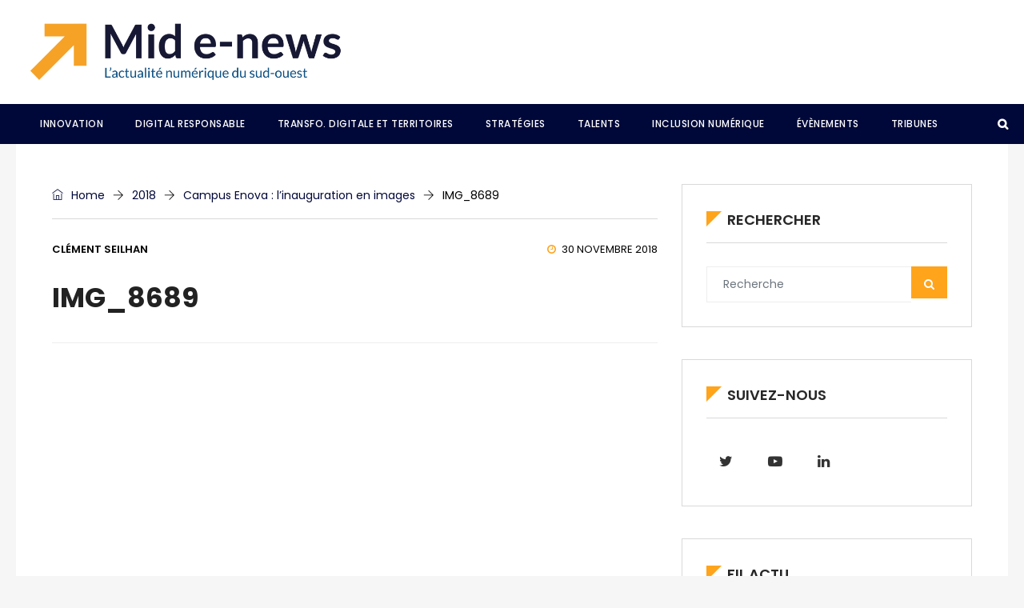

--- FILE ---
content_type: text/html; charset=UTF-8
request_url: https://midenews.com/campus-enova-linauguration-images/img_8689/
body_size: 15035
content:
<!DOCTYPE html><html lang="fr-FR" prefix="og: http://ogp.me/ns# fb: http://ogp.me/ns/fb#" class="no-js no-svg"><head><meta charset="UTF-8"><meta name="viewport" content="width=device-width, initial-scale=1"><link rel="profile" href="http://gmpg.org/xfn/11">                        <script>
                            /* You can add more configuration options to webfontloader by previously defining the WebFontConfig with your options */
                            if ( typeof WebFontConfig === "undefined" ) {
                                WebFontConfig = new Object();
                            }
                            WebFontConfig['google'] = {families: ['Poppins:400,700,600,500&amp;subset=latin']};

                            (function() {
                                var wf = document.createElement( 'script' );
                                wf.src = 'https://ajax.googleapis.com/ajax/libs/webfont/1.5.3/webfont.js';
                                wf.type = 'text/javascript';
                                wf.async = 'true';
                                var s = document.getElementsByTagName( 'script' )[0];
                                s.parentNode.insertBefore( wf, s );
                            })();
                        </script>
                        <meta name='robots' content='index, follow, max-image-preview:large, max-snippet:-1, max-video-preview:-1' />
	<style>img:is([sizes="auto" i], [sizes^="auto," i]) { contain-intrinsic-size: 3000px 1500px }</style>
	
	<!-- This site is optimized with the Yoast SEO plugin v24.2 - https://yoast.com/wordpress/plugins/seo/ -->
	<title>IMG_8689 &#8226; Mid E-News</title>
	<link rel="canonical" href="https://midenews.com/campus-enova-linauguration-images/img_8689/" />
	<meta property="og:locale" content="fr_FR" />
	<meta property="og:type" content="article" />
	<meta property="og:title" content="IMG_8689 &#8226; Mid E-News" />
	<meta property="og:description" content="Tweet" />
	<meta property="og:url" content="https://midenews.com/campus-enova-linauguration-images/img_8689/" />
	<meta property="og:site_name" content="Mid E-News" />
	<meta property="og:image" content="https://midenews.com/campus-enova-linauguration-images/img_8689" />
	<meta property="og:image:width" content="1920" />
	<meta property="og:image:height" content="1280" />
	<meta property="og:image:type" content="image/jpeg" />
	<meta name="twitter:card" content="summary_large_image" />
	<script type="application/ld+json" class="yoast-schema-graph">{"@context":"https://schema.org","@graph":[{"@type":"WebPage","@id":"https://midenews.com/campus-enova-linauguration-images/img_8689/","url":"https://midenews.com/campus-enova-linauguration-images/img_8689/","name":"IMG_8689 &#8226; Mid E-News","isPartOf":{"@id":"https://midenews.com/#website"},"primaryImageOfPage":{"@id":"https://midenews.com/campus-enova-linauguration-images/img_8689/#primaryimage"},"image":{"@id":"https://midenews.com/campus-enova-linauguration-images/img_8689/#primaryimage"},"thumbnailUrl":"https://midenews.com/wp-content/uploads/2018/11/IMG_8689.jpg","datePublished":"2018-11-30T18:02:58+00:00","dateModified":"2018-11-30T18:02:58+00:00","breadcrumb":{"@id":"https://midenews.com/campus-enova-linauguration-images/img_8689/#breadcrumb"},"inLanguage":"fr-FR","potentialAction":[{"@type":"ReadAction","target":["https://midenews.com/campus-enova-linauguration-images/img_8689/"]}]},{"@type":"ImageObject","inLanguage":"fr-FR","@id":"https://midenews.com/campus-enova-linauguration-images/img_8689/#primaryimage","url":"https://midenews.com/wp-content/uploads/2018/11/IMG_8689.jpg","contentUrl":"https://midenews.com/wp-content/uploads/2018/11/IMG_8689.jpg","width":1920,"height":1280},{"@type":"BreadcrumbList","@id":"https://midenews.com/campus-enova-linauguration-images/img_8689/#breadcrumb","itemListElement":[{"@type":"ListItem","position":1,"name":"Accueil","item":"https://midenews.com/"},{"@type":"ListItem","position":2,"name":"Campus Enova : l’inauguration en images","item":"https://midenews.com/campus-enova-linauguration-images/"},{"@type":"ListItem","position":3,"name":"IMG_8689"}]},{"@type":"WebSite","@id":"https://midenews.com/#website","url":"https://midenews.com/","name":"Mid E-News","description":"L&#039;actualité numérique du Grand Sud Ouest","publisher":{"@id":"https://midenews.com/#organization"},"potentialAction":[{"@type":"SearchAction","target":{"@type":"EntryPoint","urlTemplate":"https://midenews.com/?s={search_term_string}"},"query-input":{"@type":"PropertyValueSpecification","valueRequired":true,"valueName":"search_term_string"}}],"inLanguage":"fr-FR"},{"@type":"Organization","@id":"https://midenews.com/#organization","name":"La Mêlée","url":"https://midenews.com/","logo":{"@type":"ImageObject","inLanguage":"fr-FR","@id":"https://midenews.com/#/schema/logo/image/","url":"https://www.midenews.com/wp-content/uploads/2020/06/Plan-de-travail-1-1.png","contentUrl":"https://www.midenews.com/wp-content/uploads/2020/06/Plan-de-travail-1-1.png","width":640,"height":162,"caption":"La Mêlée"},"image":{"@id":"https://midenews.com/#/schema/logo/image/"}}]}</script>
	<!-- / Yoast SEO plugin. -->


<link rel='dns-prefetch' href='//www.googletagmanager.com' />
<link rel="alternate" type="application/rss+xml" title="Mid E-News &raquo; Flux" href="https://midenews.com/feed/" />
<link rel="alternate" type="application/rss+xml" title="Mid E-News &raquo; Flux des commentaires" href="https://midenews.com/comments/feed/" />
<link rel="alternate" type="application/rss+xml" title="Mid E-News &raquo; IMG_8689 Flux des commentaires" href="https://midenews.com/campus-enova-linauguration-images/img_8689/feed/" />
<meta property="og:title" content="IMG_8689"/>
<meta property="og:type" content="article"/>
<meta property="og:url" content="https://midenews.com/campus-enova-linauguration-images/img_8689/"/>
<meta property="og:site_name" content="Mid E-News"/>
<meta property="og:description" content="Tweet"/><script type="text/javascript">
/* <![CDATA[ */
window._wpemojiSettings = {"baseUrl":"https:\/\/s.w.org\/images\/core\/emoji\/15.0.3\/72x72\/","ext":".png","svgUrl":"https:\/\/s.w.org\/images\/core\/emoji\/15.0.3\/svg\/","svgExt":".svg","source":{"concatemoji":"https:\/\/midenews.com\/wp-includes\/js\/wp-emoji-release.min.js?ver=6.7.4"}};
/*! This file is auto-generated */
!function(i,n){var o,s,e;function c(e){try{var t={supportTests:e,timestamp:(new Date).valueOf()};sessionStorage.setItem(o,JSON.stringify(t))}catch(e){}}function p(e,t,n){e.clearRect(0,0,e.canvas.width,e.canvas.height),e.fillText(t,0,0);var t=new Uint32Array(e.getImageData(0,0,e.canvas.width,e.canvas.height).data),r=(e.clearRect(0,0,e.canvas.width,e.canvas.height),e.fillText(n,0,0),new Uint32Array(e.getImageData(0,0,e.canvas.width,e.canvas.height).data));return t.every(function(e,t){return e===r[t]})}function u(e,t,n){switch(t){case"flag":return n(e,"\ud83c\udff3\ufe0f\u200d\u26a7\ufe0f","\ud83c\udff3\ufe0f\u200b\u26a7\ufe0f")?!1:!n(e,"\ud83c\uddfa\ud83c\uddf3","\ud83c\uddfa\u200b\ud83c\uddf3")&&!n(e,"\ud83c\udff4\udb40\udc67\udb40\udc62\udb40\udc65\udb40\udc6e\udb40\udc67\udb40\udc7f","\ud83c\udff4\u200b\udb40\udc67\u200b\udb40\udc62\u200b\udb40\udc65\u200b\udb40\udc6e\u200b\udb40\udc67\u200b\udb40\udc7f");case"emoji":return!n(e,"\ud83d\udc26\u200d\u2b1b","\ud83d\udc26\u200b\u2b1b")}return!1}function f(e,t,n){var r="undefined"!=typeof WorkerGlobalScope&&self instanceof WorkerGlobalScope?new OffscreenCanvas(300,150):i.createElement("canvas"),a=r.getContext("2d",{willReadFrequently:!0}),o=(a.textBaseline="top",a.font="600 32px Arial",{});return e.forEach(function(e){o[e]=t(a,e,n)}),o}function t(e){var t=i.createElement("script");t.src=e,t.defer=!0,i.head.appendChild(t)}"undefined"!=typeof Promise&&(o="wpEmojiSettingsSupports",s=["flag","emoji"],n.supports={everything:!0,everythingExceptFlag:!0},e=new Promise(function(e){i.addEventListener("DOMContentLoaded",e,{once:!0})}),new Promise(function(t){var n=function(){try{var e=JSON.parse(sessionStorage.getItem(o));if("object"==typeof e&&"number"==typeof e.timestamp&&(new Date).valueOf()<e.timestamp+604800&&"object"==typeof e.supportTests)return e.supportTests}catch(e){}return null}();if(!n){if("undefined"!=typeof Worker&&"undefined"!=typeof OffscreenCanvas&&"undefined"!=typeof URL&&URL.createObjectURL&&"undefined"!=typeof Blob)try{var e="postMessage("+f.toString()+"("+[JSON.stringify(s),u.toString(),p.toString()].join(",")+"));",r=new Blob([e],{type:"text/javascript"}),a=new Worker(URL.createObjectURL(r),{name:"wpTestEmojiSupports"});return void(a.onmessage=function(e){c(n=e.data),a.terminate(),t(n)})}catch(e){}c(n=f(s,u,p))}t(n)}).then(function(e){for(var t in e)n.supports[t]=e[t],n.supports.everything=n.supports.everything&&n.supports[t],"flag"!==t&&(n.supports.everythingExceptFlag=n.supports.everythingExceptFlag&&n.supports[t]);n.supports.everythingExceptFlag=n.supports.everythingExceptFlag&&!n.supports.flag,n.DOMReady=!1,n.readyCallback=function(){n.DOMReady=!0}}).then(function(){return e}).then(function(){var e;n.supports.everything||(n.readyCallback(),(e=n.source||{}).concatemoji?t(e.concatemoji):e.wpemoji&&e.twemoji&&(t(e.twemoji),t(e.wpemoji)))}))}((window,document),window._wpemojiSettings);
/* ]]> */
</script>
<!-- midenews.com is managing ads with Advanced Ads – https://wpadvancedads.com/ --><script data-wpfc-render="false" id="miden-ready">
			window.advanced_ads_ready=function(e,a){a=a||"complete";var d=function(e){return"interactive"===a?"loading"!==e:"complete"===e};d(document.readyState)?e():document.addEventListener("readystatechange",(function(a){d(a.target.readyState)&&e()}),{once:"interactive"===a})},window.advanced_ads_ready_queue=window.advanced_ads_ready_queue||[];		</script>
		<style id='wp-emoji-styles-inline-css' type='text/css'>

	img.wp-smiley, img.emoji {
		display: inline !important;
		border: none !important;
		box-shadow: none !important;
		height: 1em !important;
		width: 1em !important;
		margin: 0 0.07em !important;
		vertical-align: -0.1em !important;
		background: none !important;
		padding: 0 !important;
	}
</style>
<link rel='stylesheet' id='wp-block-library-css' href='https://midenews.com/wp-includes/css/dist/block-library/style.min.css?ver=6.7.4' type='text/css' media='all' />
<style id='wp-block-library-theme-inline-css' type='text/css'>
.wp-block-audio :where(figcaption){color:#555;font-size:13px;text-align:center}.is-dark-theme .wp-block-audio :where(figcaption){color:#ffffffa6}.wp-block-audio{margin:0 0 1em}.wp-block-code{border:1px solid #ccc;border-radius:4px;font-family:Menlo,Consolas,monaco,monospace;padding:.8em 1em}.wp-block-embed :where(figcaption){color:#555;font-size:13px;text-align:center}.is-dark-theme .wp-block-embed :where(figcaption){color:#ffffffa6}.wp-block-embed{margin:0 0 1em}.blocks-gallery-caption{color:#555;font-size:13px;text-align:center}.is-dark-theme .blocks-gallery-caption{color:#ffffffa6}:root :where(.wp-block-image figcaption){color:#555;font-size:13px;text-align:center}.is-dark-theme :root :where(.wp-block-image figcaption){color:#ffffffa6}.wp-block-image{margin:0 0 1em}.wp-block-pullquote{border-bottom:4px solid;border-top:4px solid;color:currentColor;margin-bottom:1.75em}.wp-block-pullquote cite,.wp-block-pullquote footer,.wp-block-pullquote__citation{color:currentColor;font-size:.8125em;font-style:normal;text-transform:uppercase}.wp-block-quote{border-left:.25em solid;margin:0 0 1.75em;padding-left:1em}.wp-block-quote cite,.wp-block-quote footer{color:currentColor;font-size:.8125em;font-style:normal;position:relative}.wp-block-quote:where(.has-text-align-right){border-left:none;border-right:.25em solid;padding-left:0;padding-right:1em}.wp-block-quote:where(.has-text-align-center){border:none;padding-left:0}.wp-block-quote.is-large,.wp-block-quote.is-style-large,.wp-block-quote:where(.is-style-plain){border:none}.wp-block-search .wp-block-search__label{font-weight:700}.wp-block-search__button{border:1px solid #ccc;padding:.375em .625em}:where(.wp-block-group.has-background){padding:1.25em 2.375em}.wp-block-separator.has-css-opacity{opacity:.4}.wp-block-separator{border:none;border-bottom:2px solid;margin-left:auto;margin-right:auto}.wp-block-separator.has-alpha-channel-opacity{opacity:1}.wp-block-separator:not(.is-style-wide):not(.is-style-dots){width:100px}.wp-block-separator.has-background:not(.is-style-dots){border-bottom:none;height:1px}.wp-block-separator.has-background:not(.is-style-wide):not(.is-style-dots){height:2px}.wp-block-table{margin:0 0 1em}.wp-block-table td,.wp-block-table th{word-break:normal}.wp-block-table :where(figcaption){color:#555;font-size:13px;text-align:center}.is-dark-theme .wp-block-table :where(figcaption){color:#ffffffa6}.wp-block-video :where(figcaption){color:#555;font-size:13px;text-align:center}.is-dark-theme .wp-block-video :where(figcaption){color:#ffffffa6}.wp-block-video{margin:0 0 1em}:root :where(.wp-block-template-part.has-background){margin-bottom:0;margin-top:0;padding:1.25em 2.375em}
</style>
<style id='classic-theme-styles-inline-css' type='text/css'>
/*! This file is auto-generated */
.wp-block-button__link{color:#fff;background-color:#32373c;border-radius:9999px;box-shadow:none;text-decoration:none;padding:calc(.667em + 2px) calc(1.333em + 2px);font-size:1.125em}.wp-block-file__button{background:#32373c;color:#fff;text-decoration:none}
</style>
<style id='global-styles-inline-css' type='text/css'>
:root{--wp--preset--aspect-ratio--square: 1;--wp--preset--aspect-ratio--4-3: 4/3;--wp--preset--aspect-ratio--3-4: 3/4;--wp--preset--aspect-ratio--3-2: 3/2;--wp--preset--aspect-ratio--2-3: 2/3;--wp--preset--aspect-ratio--16-9: 16/9;--wp--preset--aspect-ratio--9-16: 9/16;--wp--preset--color--black: #000000;--wp--preset--color--cyan-bluish-gray: #abb8c3;--wp--preset--color--white: #FFF;--wp--preset--color--pale-pink: #f78da7;--wp--preset--color--vivid-red: #cf2e2e;--wp--preset--color--luminous-vivid-orange: #ff6900;--wp--preset--color--luminous-vivid-amber: #fcb900;--wp--preset--color--light-green-cyan: #7bdcb5;--wp--preset--color--vivid-green-cyan: #00d084;--wp--preset--color--pale-cyan-blue: #8ed1fc;--wp--preset--color--vivid-cyan-blue: #0693e3;--wp--preset--color--vivid-purple: #9b51e0;--wp--preset--color--dark-gray: #111;--wp--preset--color--light-gray: #767676;--wp--preset--gradient--vivid-cyan-blue-to-vivid-purple: linear-gradient(135deg,rgba(6,147,227,1) 0%,rgb(155,81,224) 100%);--wp--preset--gradient--light-green-cyan-to-vivid-green-cyan: linear-gradient(135deg,rgb(122,220,180) 0%,rgb(0,208,130) 100%);--wp--preset--gradient--luminous-vivid-amber-to-luminous-vivid-orange: linear-gradient(135deg,rgba(252,185,0,1) 0%,rgba(255,105,0,1) 100%);--wp--preset--gradient--luminous-vivid-orange-to-vivid-red: linear-gradient(135deg,rgba(255,105,0,1) 0%,rgb(207,46,46) 100%);--wp--preset--gradient--very-light-gray-to-cyan-bluish-gray: linear-gradient(135deg,rgb(238,238,238) 0%,rgb(169,184,195) 100%);--wp--preset--gradient--cool-to-warm-spectrum: linear-gradient(135deg,rgb(74,234,220) 0%,rgb(151,120,209) 20%,rgb(207,42,186) 40%,rgb(238,44,130) 60%,rgb(251,105,98) 80%,rgb(254,248,76) 100%);--wp--preset--gradient--blush-light-purple: linear-gradient(135deg,rgb(255,206,236) 0%,rgb(152,150,240) 100%);--wp--preset--gradient--blush-bordeaux: linear-gradient(135deg,rgb(254,205,165) 0%,rgb(254,45,45) 50%,rgb(107,0,62) 100%);--wp--preset--gradient--luminous-dusk: linear-gradient(135deg,rgb(255,203,112) 0%,rgb(199,81,192) 50%,rgb(65,88,208) 100%);--wp--preset--gradient--pale-ocean: linear-gradient(135deg,rgb(255,245,203) 0%,rgb(182,227,212) 50%,rgb(51,167,181) 100%);--wp--preset--gradient--electric-grass: linear-gradient(135deg,rgb(202,248,128) 0%,rgb(113,206,126) 100%);--wp--preset--gradient--midnight: linear-gradient(135deg,rgb(2,3,129) 0%,rgb(40,116,252) 100%);--wp--preset--font-size--small: 13px;--wp--preset--font-size--medium: 20px;--wp--preset--font-size--large: 36px;--wp--preset--font-size--x-large: 42px;--wp--preset--spacing--20: 0.44rem;--wp--preset--spacing--30: 0.67rem;--wp--preset--spacing--40: 1rem;--wp--preset--spacing--50: 1.5rem;--wp--preset--spacing--60: 2.25rem;--wp--preset--spacing--70: 3.38rem;--wp--preset--spacing--80: 5.06rem;--wp--preset--shadow--natural: 6px 6px 9px rgba(0, 0, 0, 0.2);--wp--preset--shadow--deep: 12px 12px 50px rgba(0, 0, 0, 0.4);--wp--preset--shadow--sharp: 6px 6px 0px rgba(0, 0, 0, 0.2);--wp--preset--shadow--outlined: 6px 6px 0px -3px rgba(255, 255, 255, 1), 6px 6px rgba(0, 0, 0, 1);--wp--preset--shadow--crisp: 6px 6px 0px rgba(0, 0, 0, 1);}:where(.is-layout-flex){gap: 0.5em;}:where(.is-layout-grid){gap: 0.5em;}body .is-layout-flex{display: flex;}.is-layout-flex{flex-wrap: wrap;align-items: center;}.is-layout-flex > :is(*, div){margin: 0;}body .is-layout-grid{display: grid;}.is-layout-grid > :is(*, div){margin: 0;}:where(.wp-block-columns.is-layout-flex){gap: 2em;}:where(.wp-block-columns.is-layout-grid){gap: 2em;}:where(.wp-block-post-template.is-layout-flex){gap: 1.25em;}:where(.wp-block-post-template.is-layout-grid){gap: 1.25em;}.has-black-color{color: var(--wp--preset--color--black) !important;}.has-cyan-bluish-gray-color{color: var(--wp--preset--color--cyan-bluish-gray) !important;}.has-white-color{color: var(--wp--preset--color--white) !important;}.has-pale-pink-color{color: var(--wp--preset--color--pale-pink) !important;}.has-vivid-red-color{color: var(--wp--preset--color--vivid-red) !important;}.has-luminous-vivid-orange-color{color: var(--wp--preset--color--luminous-vivid-orange) !important;}.has-luminous-vivid-amber-color{color: var(--wp--preset--color--luminous-vivid-amber) !important;}.has-light-green-cyan-color{color: var(--wp--preset--color--light-green-cyan) !important;}.has-vivid-green-cyan-color{color: var(--wp--preset--color--vivid-green-cyan) !important;}.has-pale-cyan-blue-color{color: var(--wp--preset--color--pale-cyan-blue) !important;}.has-vivid-cyan-blue-color{color: var(--wp--preset--color--vivid-cyan-blue) !important;}.has-vivid-purple-color{color: var(--wp--preset--color--vivid-purple) !important;}.has-black-background-color{background-color: var(--wp--preset--color--black) !important;}.has-cyan-bluish-gray-background-color{background-color: var(--wp--preset--color--cyan-bluish-gray) !important;}.has-white-background-color{background-color: var(--wp--preset--color--white) !important;}.has-pale-pink-background-color{background-color: var(--wp--preset--color--pale-pink) !important;}.has-vivid-red-background-color{background-color: var(--wp--preset--color--vivid-red) !important;}.has-luminous-vivid-orange-background-color{background-color: var(--wp--preset--color--luminous-vivid-orange) !important;}.has-luminous-vivid-amber-background-color{background-color: var(--wp--preset--color--luminous-vivid-amber) !important;}.has-light-green-cyan-background-color{background-color: var(--wp--preset--color--light-green-cyan) !important;}.has-vivid-green-cyan-background-color{background-color: var(--wp--preset--color--vivid-green-cyan) !important;}.has-pale-cyan-blue-background-color{background-color: var(--wp--preset--color--pale-cyan-blue) !important;}.has-vivid-cyan-blue-background-color{background-color: var(--wp--preset--color--vivid-cyan-blue) !important;}.has-vivid-purple-background-color{background-color: var(--wp--preset--color--vivid-purple) !important;}.has-black-border-color{border-color: var(--wp--preset--color--black) !important;}.has-cyan-bluish-gray-border-color{border-color: var(--wp--preset--color--cyan-bluish-gray) !important;}.has-white-border-color{border-color: var(--wp--preset--color--white) !important;}.has-pale-pink-border-color{border-color: var(--wp--preset--color--pale-pink) !important;}.has-vivid-red-border-color{border-color: var(--wp--preset--color--vivid-red) !important;}.has-luminous-vivid-orange-border-color{border-color: var(--wp--preset--color--luminous-vivid-orange) !important;}.has-luminous-vivid-amber-border-color{border-color: var(--wp--preset--color--luminous-vivid-amber) !important;}.has-light-green-cyan-border-color{border-color: var(--wp--preset--color--light-green-cyan) !important;}.has-vivid-green-cyan-border-color{border-color: var(--wp--preset--color--vivid-green-cyan) !important;}.has-pale-cyan-blue-border-color{border-color: var(--wp--preset--color--pale-cyan-blue) !important;}.has-vivid-cyan-blue-border-color{border-color: var(--wp--preset--color--vivid-cyan-blue) !important;}.has-vivid-purple-border-color{border-color: var(--wp--preset--color--vivid-purple) !important;}.has-vivid-cyan-blue-to-vivid-purple-gradient-background{background: var(--wp--preset--gradient--vivid-cyan-blue-to-vivid-purple) !important;}.has-light-green-cyan-to-vivid-green-cyan-gradient-background{background: var(--wp--preset--gradient--light-green-cyan-to-vivid-green-cyan) !important;}.has-luminous-vivid-amber-to-luminous-vivid-orange-gradient-background{background: var(--wp--preset--gradient--luminous-vivid-amber-to-luminous-vivid-orange) !important;}.has-luminous-vivid-orange-to-vivid-red-gradient-background{background: var(--wp--preset--gradient--luminous-vivid-orange-to-vivid-red) !important;}.has-very-light-gray-to-cyan-bluish-gray-gradient-background{background: var(--wp--preset--gradient--very-light-gray-to-cyan-bluish-gray) !important;}.has-cool-to-warm-spectrum-gradient-background{background: var(--wp--preset--gradient--cool-to-warm-spectrum) !important;}.has-blush-light-purple-gradient-background{background: var(--wp--preset--gradient--blush-light-purple) !important;}.has-blush-bordeaux-gradient-background{background: var(--wp--preset--gradient--blush-bordeaux) !important;}.has-luminous-dusk-gradient-background{background: var(--wp--preset--gradient--luminous-dusk) !important;}.has-pale-ocean-gradient-background{background: var(--wp--preset--gradient--pale-ocean) !important;}.has-electric-grass-gradient-background{background: var(--wp--preset--gradient--electric-grass) !important;}.has-midnight-gradient-background{background: var(--wp--preset--gradient--midnight) !important;}.has-small-font-size{font-size: var(--wp--preset--font-size--small) !important;}.has-medium-font-size{font-size: var(--wp--preset--font-size--medium) !important;}.has-large-font-size{font-size: var(--wp--preset--font-size--large) !important;}.has-x-large-font-size{font-size: var(--wp--preset--font-size--x-large) !important;}
:where(.wp-block-post-template.is-layout-flex){gap: 1.25em;}:where(.wp-block-post-template.is-layout-grid){gap: 1.25em;}
:where(.wp-block-columns.is-layout-flex){gap: 2em;}:where(.wp-block-columns.is-layout-grid){gap: 2em;}
:root :where(.wp-block-pullquote){font-size: 1.5em;line-height: 1.6;}
</style>
<link rel='stylesheet' id='unslider-css-css' href='https://midenews.com/wp-content/uploads/862/7/public/assets/css/393.css?ver=1.4.1' type='text/css' media='all' />
<link rel='stylesheet' id='slider-css-css' href='https://midenews.com/wp-content/uploads/862/7/public/assets/css/404.css?ver=1.4.1' type='text/css' media='all' />
<link rel='stylesheet' id='independent-core-style-css' href='https://midenews.com/wp-content/plugins/independent-core/assets/css/independent-core-custom.css?ver=1.0' type='text/css' media='all' />
<link rel='stylesheet' id='rs-plugin-settings-css' href='https://midenews.com/wp-content/plugins/revslider/public/assets/css/rs6.css?ver=6.2.15' type='text/css' media='all' />
<style id='rs-plugin-settings-inline-css' type='text/css'>
#rs-demo-id {}
</style>
<link rel='stylesheet' id='SFSImainCss-css' href='https://midenews.com/wp-content/plugins/ultimate-social-media-icons/css/sfsi-style.css?ver=2.9.4' type='text/css' media='all' />
<link rel='stylesheet' id='js_composer_front-css' href='https://midenews.com/wp-content/plugins/js_composer/assets/css/js_composer.min.css?ver=6.9.0' type='text/css' media='all' />
<link rel='stylesheet' id='bootstrap-css' href='https://midenews.com/wp-content/themes/independent/assets/css/bootstrap.min.css?ver=4.1.1' type='text/css' media='all' />
<link rel='stylesheet' id='font-awesome-css' href='https://midenews.com/wp-content/themes/independent/assets/css/font-awesome.min.css?ver=4.7.0' type='text/css' media='all' />
<link rel='stylesheet' id='simple-line-icons-css' href='https://midenews.com/wp-content/themes/independent/assets/css/simple-line-icons.css?ver=1.0' type='text/css' media='all' />
<link rel='stylesheet' id='themify-icons-css' href='https://midenews.com/wp-content/themes/independent/assets/css/themify-icons.css?ver=1.0' type='text/css' media='all' />
<link rel='stylesheet' id='owl-carousel-css' href='https://midenews.com/wp-content/themes/independent/assets/css/owl-carousel.min.css?ver=2.2.1' type='text/css' media='all' />
<link rel='stylesheet' id='magnific-popup-css' href='https://midenews.com/wp-content/themes/independent/assets/css/magnific-popup.min.css?ver=1.0' type='text/css' media='all' />
<link rel='stylesheet' id='image-hover-css' href='https://midenews.com/wp-content/themes/independent/assets/css/image-hover.min.css?ver=1.0' type='text/css' media='all' />
<link rel='stylesheet' id='ytplayer-css' href='https://midenews.com/wp-content/themes/independent/assets/css/ytplayer.min.css?ver=1.0' type='text/css' media='all' />
<link rel='stylesheet' id='animate-css' href='https://midenews.com/wp-content/themes/independent/assets/css/animate.min.css?ver=3.5.1' type='text/css' media='all' />
<link rel='stylesheet' id='independent-style-css' href='https://midenews.com/wp-content/themes/independent/style.css?ver=1.0' type='text/css' media='all' />
<link rel='stylesheet' id='independent-shortcode-css' href='https://midenews.com/wp-content/themes/independent/assets/css/shortcode.css?ver=1.0' type='text/css' media='all' />
<link rel='stylesheet' id='independent-news-styles-css' href='https://midenews.com/wp-content/themes/independent/assets/css/news-styles.css?ver=1.0' type='text/css' media='all' />
<link rel='stylesheet' id='independent-demo-demo-general-news-css' href='https://midenews.com/wp-content/themes/independent/assets/css/demo-general-news.css?ver=1.0' type='text/css' media='all' />
<link rel='stylesheet' id='independent-theme-style-css' href='https://midenews.com/wp-content/uploads/independent/theme_1.css?ver=1.0' type='text/css' media='all' />
<style id='independent-theme-style-inline-css' type='text/css'>

	/*
	 * Independent Theme Post Style
	 */


</style>
<link rel='stylesheet' id='independent-child-theme-style-css' href='https://midenews.com/wp-content/themes/independent-child/style.css' type='text/css' media='all' />
<script type="text/javascript" src="https://midenews.com/wp-includes/js/jquery/jquery.min.js?ver=3.7.1" id="jquery-core-js"></script>
<script type="text/javascript" src="https://midenews.com/wp-includes/js/jquery/jquery-migrate.min.js?ver=3.4.1" id="jquery-migrate-js"></script>
<script type="text/javascript" src="https://midenews.com/wp-content/plugins/independent-core/assets/js/drag-drop.js?ver=6.7.4" id="independent-drag-drop-js"></script>
<script type="text/javascript" src="https://midenews.com/wp-content/uploads/862/7/public/assets/js/510.js?ver=1.4.1" id="unslider-js-js"></script>
<script type="text/javascript" src="https://midenews.com/wp-content/uploads/862/7/public/assets/js/633.js?ver=1.4.1" id="unslider-move-js-js"></script>
<script type="text/javascript" src="https://midenews.com/wp-content/uploads/862/7/public/assets/js/672.js?ver=1.4.1" id="unslider-swipe-js-js"></script>
<script type="text/javascript" src="https://midenews.com/wp-content/plugins/revslider/public/assets/js/rbtools.min.js?ver=6.2.15" id="tp-tools-js"></script>
<script type="text/javascript" src="https://midenews.com/wp-content/plugins/revslider/public/assets/js/rs6.min.js?ver=6.2.15" id="revmin-js"></script>
<script type="text/javascript" id="advanced-ads-advanced-js-js-extra">
/* <![CDATA[ */
var advads_options = {"blog_id":"1","privacy":{"enabled":false,"state":"not_needed"}};
/* ]]> */
</script>
<script type="text/javascript" src="https://midenews.com/wp-content/uploads/862/336/public/assets/js/728.js?ver=1.56.1" id="advanced-ads-advanced-js-js"></script>
<!--[if lt IE 9]>
<script type="text/javascript" src="https://midenews.com/wp-content/themes/independent/assets/js/html5.js?ver=3.7.3" id="html5-js"></script>
<![endif]-->

<!-- Extrait de code de la balise Google (gtag.js) ajouté par Site Kit -->
<!-- Extrait Google Analytics ajouté par Site Kit -->
<script type="text/javascript" src="https://www.googletagmanager.com/gtag/js?id=GT-579FSSN" id="google_gtagjs-js" async></script>
<script type="text/javascript" id="google_gtagjs-js-after">
/* <![CDATA[ */
window.dataLayer = window.dataLayer || [];function gtag(){dataLayer.push(arguments);}
gtag("set","linker",{"domains":["midenews.com"]});
gtag("js", new Date());
gtag("set", "developer_id.dZTNiMT", true);
gtag("config", "GT-579FSSN");
/* ]]> */
</script>
<link rel="https://api.w.org/" href="https://midenews.com/wp-json/" /><link rel="alternate" title="JSON" type="application/json" href="https://midenews.com/wp-json/wp/v2/media/5803" /><link rel="EditURI" type="application/rsd+xml" title="RSD" href="https://midenews.com/xmlrpc.php?rsd" />
<meta name="generator" content="WordPress 6.7.4" />
<link rel='shortlink' href='https://midenews.com/?p=5803' />
<link rel="alternate" title="oEmbed (JSON)" type="application/json+oembed" href="https://midenews.com/wp-json/oembed/1.0/embed?url=https%3A%2F%2Fmidenews.com%2Fcampus-enova-linauguration-images%2Fimg_8689%2F" />
<link rel="alternate" title="oEmbed (XML)" type="text/xml+oembed" href="https://midenews.com/wp-json/oembed/1.0/embed?url=https%3A%2F%2Fmidenews.com%2Fcampus-enova-linauguration-images%2Fimg_8689%2F&#038;format=xml" />
<meta name="generator" content="Site Kit by Google 1.170.0" /><meta name="follow.[base64]" content="9Wu0Yw2suJRxzyf5WvlG"/><script type="text/javascript">
		var advadsCfpQueue = [];
		var advadsCfpAd = function( adID ){
			if ( 'undefined' == typeof advadsProCfp ) { advadsCfpQueue.push( adID ) } else { advadsProCfp.addElement( adID ) }
		};
		</script>
		<meta name="generator" content="Powered by WPBakery Page Builder - drag and drop page builder for WordPress."/>
<meta name="generator" content="Powered by Slider Revolution 6.2.15 - responsive, Mobile-Friendly Slider Plugin for WordPress with comfortable drag and drop interface." />
<script type="text/javascript">function setREVStartSize(e){
			//window.requestAnimationFrame(function() {				 
				window.RSIW = window.RSIW===undefined ? window.innerWidth : window.RSIW;	
				window.RSIH = window.RSIH===undefined ? window.innerHeight : window.RSIH;	
				try {								
					var pw = document.getElementById(e.c).parentNode.offsetWidth,
						newh;
					pw = pw===0 || isNaN(pw) ? window.RSIW : pw;
					e.tabw = e.tabw===undefined ? 0 : parseInt(e.tabw);
					e.thumbw = e.thumbw===undefined ? 0 : parseInt(e.thumbw);
					e.tabh = e.tabh===undefined ? 0 : parseInt(e.tabh);
					e.thumbh = e.thumbh===undefined ? 0 : parseInt(e.thumbh);
					e.tabhide = e.tabhide===undefined ? 0 : parseInt(e.tabhide);
					e.thumbhide = e.thumbhide===undefined ? 0 : parseInt(e.thumbhide);
					e.mh = e.mh===undefined || e.mh=="" || e.mh==="auto" ? 0 : parseInt(e.mh,0);		
					if(e.layout==="fullscreen" || e.l==="fullscreen") 						
						newh = Math.max(e.mh,window.RSIH);					
					else{					
						e.gw = Array.isArray(e.gw) ? e.gw : [e.gw];
						for (var i in e.rl) if (e.gw[i]===undefined || e.gw[i]===0) e.gw[i] = e.gw[i-1];					
						e.gh = e.el===undefined || e.el==="" || (Array.isArray(e.el) && e.el.length==0)? e.gh : e.el;
						e.gh = Array.isArray(e.gh) ? e.gh : [e.gh];
						for (var i in e.rl) if (e.gh[i]===undefined || e.gh[i]===0) e.gh[i] = e.gh[i-1];
											
						var nl = new Array(e.rl.length),
							ix = 0,						
							sl;					
						e.tabw = e.tabhide>=pw ? 0 : e.tabw;
						e.thumbw = e.thumbhide>=pw ? 0 : e.thumbw;
						e.tabh = e.tabhide>=pw ? 0 : e.tabh;
						e.thumbh = e.thumbhide>=pw ? 0 : e.thumbh;					
						for (var i in e.rl) nl[i] = e.rl[i]<window.RSIW ? 0 : e.rl[i];
						sl = nl[0];									
						for (var i in nl) if (sl>nl[i] && nl[i]>0) { sl = nl[i]; ix=i;}															
						var m = pw>(e.gw[ix]+e.tabw+e.thumbw) ? 1 : (pw-(e.tabw+e.thumbw)) / (e.gw[ix]);					
						newh =  (e.gh[ix] * m) + (e.tabh + e.thumbh);
					}				
					if(window.rs_init_css===undefined) window.rs_init_css = document.head.appendChild(document.createElement("style"));					
					document.getElementById(e.c).height = newh+"px";
					window.rs_init_css.innerHTML += "#"+e.c+"_wrapper { height: "+newh+"px }";				
				} catch(e){
					console.log("Failure at Presize of Slider:" + e)
				}					   
			//});
		  };</script>
		<style type="text/css" id="wp-custom-css">
			.unslider {
	padding: 1.5em !important;
}
.wp-caption-text {
  font-size: 3px;
  font-family: Arial, sans-serif;
}
		</style>
		<noscript><style> .wpb_animate_when_almost_visible { opacity: 1; }</style></noscript></head><body class="attachment attachment-template-default single single-attachment postid-5803 attachmentid-5803 attachment-jpeg wp-custom-logo wp-embed-responsive sfsi_actvite_theme_default wpb-js-composer js-comp-ver-6.9.0 vc_responsive" data-scroll-time="" data-scroll-distance="">		<div class="mobile-header">
			<div class="mobile-header-inner hidden-lg-up hidden-lg-land-up">
										<div class="custom-container clearfix">
						<ul class="mobile-header-items nav pull-left">
								<li class="nav-item">
						<div class="nav-item-inner">
											</div>
					</li>
								<li class="nav-item">
						<div class="nav-item-inner">
					<a class="mobile-bar-toggle" href="#"><i class="fa fa-bars"></i></a>						</div>
					</li>
							</ul>
							<ul class="mobile-header-items nav pull-center">
								<li class="nav-item">
						<div class="nav-item-inner">
											</div>
					</li>
								<li class="nav-item">
						<div class="nav-item-inner">
					<div class="mobile-logo"><a href="https://midenews.com/" title="Mid E-News" ><img class="img-responsive" src="https://midenews.com/wp-content/uploads/2022/11/cropped-cropped-MicrosoftTeams-image-206-1.png" alt="Mid E-News" title="Mid E-News" /></a></div>						</div>
					</li>
							</ul>
							<ul class="mobile-header-items nav pull-right">
								<li class="nav-item">
						<div class="nav-item-inner">
											</div>
					</li>
								<li class="nav-item">
						<div class="nav-item-inner">
					<a class="full-search-toggle" href="#"><i class="fa fa-search"></i></a>						</div>
					</li>
							</ul>
									</div><!-- container -->
							</div>
		</div>
				<div class="mobile-bar animate-from-left">
			<a class="mobile-bar-toggle close" href="#"></a>
			<div class="mobile-bar-inner">
				<div class="container">
							<ul class="mobile-bar-items nav flex-column mobile-bar-top">
										<li class="nav-item">
							<div class="nav-item-inner">
													</div>
						</li>
										<li class="nav-item">
							<div class="nav-item-inner">
						<div class="mobile-logo"><a href="https://midenews.com/" title="Mid E-News" ><img class="img-responsive" src="https://midenews.com/wp-content/uploads/2022/11/cropped-cropped-MicrosoftTeams-image-206-1.png" alt="Mid E-News" title="Mid E-News" /></a></div>							</div>
						</li>
									</ul>
									<ul class="mobile-bar-items nav flex-column mobile-bar-middle">
										<li class="nav-item">
							<div class="nav-item-inner">
													</div>
						</li>
										<li class="nav-item">
							<div class="nav-item-inner">
						<div class="independent-mobile-main-menu"></div>							</div>
						</li>
									</ul>
									<ul class="mobile-bar-items nav flex-column mobile-bar-bottom">
										<li class="nav-item">
							<div class="nav-item-inner">
													</div>
						</li>
										<li class="nav-item">
							<div class="nav-item-inner">
						
		<form method="get" class="search-form" action="https://midenews.com/">
			<div class="input-group">
				<input type="text" class="form-control" name="s" value="" placeholder="Recherche ">
				<span class="input-group-btn">
					<button class="btn btn-secondary" type="submit"><i class="fa fa-search"></i></button>
				</span>
			</div>
		</form>							</div>
						</li>
									</ul>
								</div><!-- container -->
			</div>
		</div>
				<div class="full-search-wrapper">
			<a class="full-search-toggle close" href="#"></a>
			
		<form method="get" class="search-form" action="https://midenews.com/">
			<div class="input-group">
				<input type="text" class="form-control" name="s" value="" placeholder="Recherche ">
				<span class="input-group-btn">
					<button class="btn btn-secondary" type="submit"><i class="fa fa-search"></i></button>
				</span>
			</div>
		</form>		</div>
	<div id="page" class="independent-wrapper">			<header class="independent-header">				<div class="header-inner hidden-md-down hidden-md-land-down">
							<div class="logobar clearfix">
							<div class="custom-container logobar-inner">
											<ul class="logobar-items nav pull-left">
						<li class="nav-item">
					<div class="nav-item-inner">
									</div>
				</li>
						<li class="nav-item">
					<div class="nav-item-inner">
				<div class="main-logo max-log-width" data-pagetitle="1"><a href="https://midenews.com/" title="Mid E-News" ><img class="custom-logo img-responsive" src="https://midenews.com/wp-content/uploads/2022/11/cropped-cropped-MicrosoftTeams-image-206-1.png" alt="Mid E-News" title="Mid E-News" /></a></div>					</div>
				</li>
					</ul>
					<ul class="logobar-items nav pull-center text-center">
						<li class="nav-item">
					<div class="nav-item-inner">
									</div>
				</li>
					</ul>
					<ul class="logobar-items nav pull-right">
						<li class="nav-item">
					<div class="nav-item-inner">
									</div>
				</li>
					</ul>
									</div>
													</div>
											<nav class="navbar clearfix">
							<div class="custom-container navbar-inner">
											<ul class="navbar-items nav pull-left">
						<li class="nav-item">
					<div class="nav-item-inner">
									</div>
				</li>
						<li class="nav-item">
					<div class="nav-item-inner">
				<ul id="independent-main-menu" class="nav independent-main-menu"><li id="menu-item-8726" class="menu-item menu-item-type-post_type menu-item-object-page nav-item menu-item-8726" ><a href="https://midenews.com/innovation/" class="nav-link">Innovation</a></li>
<li id="menu-item-8724" class="menu-item menu-item-type-post_type menu-item-object-page nav-item menu-item-8724" ><a href="https://midenews.com/digital-responsable-2/" class="nav-link">Digital Responsable</a></li>
<li id="menu-item-8743" class="menu-item menu-item-type-post_type menu-item-object-page nav-item menu-item-8743" ><a href="https://midenews.com/transfo-digitale-territoires/" class="nav-link">Transfo. Digitale et Territoires</a></li>
<li id="menu-item-8879" class="menu-item menu-item-type-post_type menu-item-object-page nav-item menu-item-8879" ><a href="https://midenews.com/business/strategies/" class="nav-link">Stratégies</a></li>
<li id="menu-item-8722" class="menu-item menu-item-type-post_type menu-item-object-page nav-item menu-item-8722" ><a href="https://midenews.com/talents/" class="nav-link">Talents</a></li>
<li id="menu-item-8881" class="menu-item menu-item-type-post_type menu-item-object-page nav-item menu-item-8881" ><a href="https://midenews.com/digital-responsable-2/inclusion-numerique/" class="nav-link">Inclusion Numérique</a></li>
<li id="menu-item-8725" class="menu-item menu-item-type-post_type menu-item-object-page nav-item menu-item-8725" ><a href="https://midenews.com/evenements/" class="nav-link">Évènements</a></li>
<li id="menu-item-8586" class="menu-item menu-item-type-post_type menu-item-object-page nav-item menu-item-8586" ><a href="https://midenews.com/tribunes/" class="nav-link">Tribunes</a></li>
</ul>					</div>
				</li>
					</ul>
					<ul class="navbar-items nav pull-center text-center">
						<li class="nav-item">
					<div class="nav-item-inner">
									</div>
				</li>
					</ul>
					<ul class="navbar-items nav pull-right">
						<li class="nav-item">
					<div class="nav-item-inner">
									</div>
				</li>
						<li class="nav-item">
					<div class="nav-item-inner">
				<div class="search-toggle-wrap"><div class="bottom-search-wrap">
		<form method="get" class="search-form" action="https://midenews.com/">
			<div class="input-group">
				<input type="text" class="form-control" name="s" value="" placeholder="Recherche ">
				<span class="input-group-btn">
					<button class="btn btn-secondary" type="submit"><i class="fa fa-search"></i></button>
				</span>
			</div>
		</form></div>
				<a class="bottom-search-toggle" href="#"><i class="fa fa-search"></i></a></div>					</div>
				</li>
					</ul>
									</div>
													</nav>
							</div>
		</header>		<div class="independent-content-wrapper"><div class="independent-content independent-single-post">
			
		
		
	<div class="independent-content-inner">
		<div class="container">
			<div class="row">
		
				<div class="col-md-8">
				
					<div id="primary" class="content-area">
					
											
																	
												<main id="main" class="site-main single-post-template">
													<article id="post-5803" class="post-5803 attachment type-attachment status-inherit hentry">
	
	<div class="article-inner post-items">
	<div id="breadcrumb" class="breadcrumb"><a href="https://midenews.com/"><span class="ti-home"></span> Home</a> <span class="ti-arrow-right"></span> <a href="https://midenews.com/category/2018/">2018</a> <span class="ti-arrow-right"></span> <a href="https://midenews.com/campus-enova-linauguration-images/">Campus Enova : l’inauguration en images</a> <span class="ti-arrow-right"></span> <span class="current">IMG_8689</span></div>						<div class="entry-meta top-meta clearfix">
											<div class="post-meta pull-left">
					<ul class="nav">
					<li class="nav-item"><div class="post-author"><a href="https://midenews.com/author/clement/"><span class="author-img"></span><span class="author-name">Clément Seilhan</span></a></div></li>					</ul>
				</div>
								<div class="post-meta pull-right">
					<ul class="nav">
					<li class="nav-item"><div class="post-date"><a href="https://midenews.com/2018/11/30/" ><span class="before-icon fa fa-clock-o"></span>30 novembre 2018</a></div></li>					</ul>
				</div>
										</div>
											<header class="entry-header">
							<h1 class="entry-title">IMG_8689</h1>						</header>
											<footer class="entry-footer">
							<div class="entry-meta bottom-meta clearfix">
												<div class="post-meta pull-left">
					<ul class="nav">
					<li class="nav-item"></li>					</ul>
				</div>
								<div class="post-meta pull-right">
					<ul class="nav">
										</ul>
				</div>
											</div>
						</footer>
						</div><!-- .article-inner -->
</article><!-- #post-## -->												</main><!-- #main -->
												
																								
												<!-- Post Navigation -->
																								
												<!-- Comments -->
												<div class="post-comments-wrapper clearfix">
												<div class="fb-comments-wrapper">		<div class="fb-comments" data-href="https://midenews.com/campus-enova-linauguration-images/img_8689/" data-width="500px" data-numposts="5"></div>
	</div>					
												</div>
												
																	
												
					</div><!-- #primary -->
				</div><!-- main col -->
				
								
								<div class="col-md-4">
					<aside class="widget-area right-widget-area independent-sticky-obj">
						<section id="search-2" class="widget widget_search"><h3 class="widget-title">Rechercher</h3>
		<form method="get" class="search-form" action="https://midenews.com/">
			<div class="input-group">
				<input type="text" class="form-control" name="s" value="" placeholder="Recherche ">
				<span class="input-group-btn">
					<button class="btn btn-secondary" type="submit"><i class="fa fa-search"></i></button>
				</span>
			</div>
		</form></section><section id="zozo_social_widget-2" class="widget zozo_social_widget"><h3 class="widget-title">Suivez-nous</h3>		
			<ul class="nav social-icons social-widget widget-content social-transparent social-black social-h-black social-bg-transparent social-hbg-transparent">
								<li><a href="https://x.com/La_Melee" target="_blank" class="social-twitter"><i class="fa fa-twitter"></i></a></li>																				<li><a href="https://www.youtube.com/channel/UCq5pA3TRtJJGsOzuLw3bVXQ" target="_blank" class="social-youtube"><i class="fa fa-youtube-play"></i></a></li>																<li><a href="https://www.linkedin.com/company/la-m-l-e/" target="_blank" class="social-linkedin"><i class="fa fa-linkedin"></i></a></li>							</ul>
			
			
		</section>
		<section id="recent-posts-2" class="widget widget_recent_entries">
		<h3 class="widget-title">FIl Actu</h3>
		<ul>
											<li>
					<a href="https://midenews.com/elise-savarese-harmonie-mutuelle-donnees-ia-et-nouvelle-approche-de-la-sante/">Élise Savarese (Harmonie Mutuelle) : données, IA et nouvelle approche de la santé</a>
											<span class="post-date">20 janvier 2026</span>
									</li>
											<li>
					<a href="https://midenews.com/video-emmanuel-rousseau-leasetic-numerique-responsable-optimisation-du-parc-it/">[VIDÉO] Emmanuel Rousseau (Leasétic) : numérique responsable &amp; optimisation du parc IT</a>
											<span class="post-date">15 janvier 2026</span>
									</li>
											<li>
					<a href="https://midenews.com/prix-next-innov-2026-les-candidatures-sont-ouvertes-jusquau-1er-mars/">Prix Next Innov 2026 : les candidatures sont ouvertes jusqu’au 1er mars</a>
											<span class="post-date">15 janvier 2026</span>
									</li>
											<li>
					<a href="https://midenews.com/sns-security-federe-gwelltek-et-saycurit-sous-la-banniere-sns-group/">SNS Security fédère Gwelltek et SaycurIT sous la bannière SNS Group</a>
											<span class="post-date">15 janvier 2026</span>
									</li>
											<li>
					<a href="https://midenews.com/la-melee-au-mobile-world-congress-2026-rejoindre-la-delegation-occitane-a-barcelone/">La Mêlée au Mobile World Congress 2026 : rejoindre la délégation occitane à Barcelone</a>
											<span class="post-date">15 janvier 2026</span>
									</li>
					</ul>

		</section><aside class="widget widget_meta">
	<h2 class="widget-title">Newsletters</h2>
	<p>Une semaine sur deux, le jeudi recevez toute l&#039;actualité numérique du Sud-Ouest</p>
	<form action="https://midenews.com/index.php?my-plugin=sarbacane"
		  method="POST"
		  id="sarbacane_desktop_widget_form_N69524"
		  autocomplete="off"
		  onsubmit="return sarbacaneSubmitWidget( 'N69524' )">
					<p>
				<label>Email *</label>
				<br/>
				<input required class="required"					   type="email"
					   id="email_N69524"
					   placeholder="Indiquez votre adresse e-mail"
					   name="email"/>
			</p>
				<p>
			Les champs suivis d&#039;une * sont obligatoires					</p>
		<input type="hidden" id="sarbacane_form_token" name="sarbacane_form_token" value="1d4a2bb9dc" /><input type="hidden" name="_wp_http_referer" value="/campus-enova-linauguration-images/img_8689/" />		<input type="hidden" name="sarbacane_form_value" class="sarbacane_form_value" value=""/>
		<input type="submit" value="S&#039;inscrire"/>
	</form>
</aside>
					</aside>
				</div><!-- sidebar col -->
								
			</div><!-- row -->
			
		</div><!-- .container -->
	</div><!-- .independent-content-inner -->
</div><!-- .independent-content -->
	</div><!-- .independent-content-wrapper -->
	<footer class="site-footer">
							<div class="footer-middle-wrap">
				<div class="container">
					<div class="row">	
						<div class="col-lg-3">
				<div class="footer-middle-sidebar">
					<aside class="widget widget_meta">
	<h2 class="widget-title">Newsletters</h2>
	<p>Une semaine sur deux, le jeudi recevez toute l&#039;actualité numérique du Sud-Ouest</p>
	<form action="https://midenews.com/index.php?my-plugin=sarbacane"
		  method="POST"
		  id="sarbacane_desktop_widget_form_N250320"
		  autocomplete="off"
		  onsubmit="return sarbacaneSubmitWidget( 'N250320' )">
					<p>
				<label>Email *</label>
				<br/>
				<input required class="required"					   type="email"
					   id="email_N250320"
					   placeholder="Indiquez votre adresse e-mail"
					   name="email"/>
			</p>
				<p>
			Les champs suivis d&#039;une * sont obligatoires					</p>
		<input type="hidden" id="sarbacane_form_token" name="sarbacane_form_token" value="1d4a2bb9dc" /><input type="hidden" name="_wp_http_referer" value="/campus-enova-linauguration-images/img_8689/" />		<input type="hidden" name="sarbacane_form_value" class="sarbacane_form_value" value=""/>
		<input type="submit" value="S&#039;inscrire"/>
	</form>
</aside>
				</div>
			</div>
								<div class="col-lg-3">
				<div class="footer-middle-sidebar">
					<section id="custom_html-2" class="widget_text widget widget_custom_html"><h3 class="widget-title">Liens utiles</h3><div class="textwidget custom-html-widget"><a class="footer-link" href="https://lamelee.com" target="_blank">La Mêlée</a><br>

<a class="footer-link" href="https://lacantine-toulouse.org/" target="_blank">La Cantine Toulouse</a><br>

<a class="footer-link" href="https://lestarter.org/" target="_blank">Le Starter</a><br>

<a class="footer-link" href="https://meleenumerique.com/" target="_blank">La Mêlée Numérique</a><br>

<a class="footer-link" href="https://rhinocc.fr/" target="_blank">RhinOcc</a><br></div></section>				</div>
			</div>
								<div class="col-lg-3">
				<div class="footer-middle-sidebar">
					<section id="custom_html-4" class="widget_text widget widget_custom_html"><h3 class="widget-title">ARCHIVES</h3><div class="textwidget custom-html-widget"><a class="footer-link" href="https://www.midenews.com/archives/archives-2019/" target="_blank">2019</a><br>
<a class="footer-link" href="https://www.midenews.com/archives/archives-2018/" target="_blank">2018</a><br>
<a class="footer-link" href="https://www.midenews.com/archives/archives-2017/" target="_blank">2017</a></div></section><section id="zozo_social_widget-3" class="widget zozo_social_widget"><h3 class="widget-title">Suivez-nous</h3>		
			<ul class="nav social-icons social-widget widget-content social-transparent social-white social-h-theme social-bg-transparent social-hbg-transparent">
								<li><a href="https://x.com/La_Melee" target="_blank" class="social-twitter"><i class="fa fa-twitter"></i></a></li>																				<li><a href="https://www.youtube.com/channel/UCq5pA3TRtJJGsOzuLw3bVXQ" target="_blank" class="social-youtube"><i class="fa fa-youtube-play"></i></a></li>																<li><a href="https://www.linkedin.com/company/la-m-l-e/" target="_blank" class="social-linkedin"><i class="fa fa-linkedin"></i></a></li>							</ul>
			
			
		</section>				</div>
			</div>
								<div class="col-lg-3">
				<div class="footer-middle-sidebar">
					<section id="custom_html-3" class="widget_text widget widget_custom_html"><div class="textwidget custom-html-widget"><a href="https://lamelee.com" target="_blank"><img alt="logo de La Mêlée" src="https://www.midenews.com/wp-content/uploads/2020/07/Logo_Melee_Blanc.png"  width="150" /></a></div></section>				</div>
			</div>					</div>
				</div>
			</div>
			<div class="footer-bottom">
			<div class="footer-bottom-inner container">
				<div class="row">
					<div class="col-md-12">
					<ul class="footer-bottom-items nav pull-left">
								<li class="nav-item">
						<div class="nav-item-inner">
											</div>
					</li>
							</ul>
							<ul class="footer-bottom-items nav pull-center">
								<li class="nav-item">
						<div class="nav-item-inner">
											</div>
					</li>
								<li class="nav-item">
						<div class="nav-item-inner">
					&copy; Copyrights 2023. <a href="https://lamelee.com">La Mêlée</a>						</div>
					</li>
							</ul>
							<ul class="footer-bottom-items nav pull-right">
								<li class="nav-item">
						<div class="nav-item-inner">
											</div>
					</li>
							</ul>
							
					</div>
				</div>
			</div>
		</div>
	
					<a href="#" class="back-to-top" id="back-to-top"><i class="fa fa-angle-up"></i></a>
			</footer><!-- #colophon -->
</div><!-- #page -->
<script>window.advanced_ads_check_adblocker=function(t){var n=[],e=null;function i(t){var n=window.requestAnimationFrame||window.mozRequestAnimationFrame||window.webkitRequestAnimationFrame||function(t){return setTimeout(t,16)};n.call(window,t)}return i((function(){var t=document.createElement("div");t.innerHTML="&nbsp;",t.setAttribute("class","ad_unit ad-unit text-ad text_ad pub_300x250"),t.setAttribute("style","width: 1px !important; height: 1px !important; position: absolute !important; left: 0px !important; top: 0px !important; overflow: hidden !important;"),document.body.appendChild(t),i((function(){var i,o,a=null===(i=(o=window).getComputedStyle)||void 0===i?void 0:i.call(o,t),d=null==a?void 0:a.getPropertyValue("-moz-binding");e=a&&"none"===a.getPropertyValue("display")||"string"==typeof d&&-1!==d.indexOf("about:");for(var r=0,u=n.length;r<u;r++)n[r](e);n=[]}))})),function(t){"undefined"==typeof advanced_ads_adblocker_test&&(e=!0),null!==e?t(e):n.push(t)}}();</script>                <!--facebook like and share js -->
                <div id="fb-root"></div>
                <script>
                    (function(d, s, id) {
                        var js, fjs = d.getElementsByTagName(s)[0];
                        if (d.getElementById(id)) return;
                        js = d.createElement(s);
                        js.id = id;
                        js.src = "https://connect.facebook.net/en_US/sdk.js#xfbml=1&version=v3.2";
                        fjs.parentNode.insertBefore(js, fjs);
                    }(document, 'script', 'facebook-jssdk'));
                </script>
                <script>
window.addEventListener('sfsi_functions_loaded', function() {
    if (typeof sfsi_responsive_toggle == 'function') {
        sfsi_responsive_toggle(0);
        // console.log('sfsi_responsive_toggle');

    }
})
</script>
<script>
window.addEventListener('sfsi_functions_loaded', function() {
    if (typeof sfsi_plugin_version == 'function') {
        sfsi_plugin_version(2.77);
    }
});

function sfsi_processfurther(ref) {
    var feed_id = '[base64]';
    var feedtype = 8;
    var email = jQuery(ref).find('input[name="email"]').val();
    var filter = /^(([^<>()[\]\\.,;:\s@\"]+(\.[^<>()[\]\\.,;:\s@\"]+)*)|(\".+\"))@((\[[0-9]{1,3}\.[0-9]{1,3}\.[0-9]{1,3}\.[0-9]{1,3}\])|(([a-zA-Z\-0-9]+\.)+[a-zA-Z]{2,}))$/;
    if ((email != "Enter your email") && (filter.test(email))) {
        if (feedtype == "8") {
            var url = "https://api.follow.it/subscription-form/" + feed_id + "/" + feedtype;
            window.open(url, "popupwindow", "scrollbars=yes,width=1080,height=760");
            return true;
        }
    } else {
        alert("Please enter email address");
        jQuery(ref).find('input[name="email"]').focus();
        return false;
    }
}
</script>
<style type="text/css" aria-selected="true">
.sfsi_subscribe_Popinner {
    width: 100% !important;

    height: auto !important;

    
    padding: 18px 0px !important;

    background-color: #ffffff !important;
}

.sfsi_subscribe_Popinner form {
    margin: 0 20px !important;
}

.sfsi_subscribe_Popinner h5 {
    font-family: Helvetica,Arial,sans-serif !important;

    font-weight: bold !important;
                color: #000000 !important;    
        font-size: 16px !important;    
        text-align: center !important;        margin: 0 0 10px !important;
    padding: 0 !important;
}

.sfsi_subscription_form_field {
    margin: 5px 0 !important;
    width: 100% !important;
    display: inline-flex;
    display: -webkit-inline-flex;
}

.sfsi_subscription_form_field input {
    width: 100% !important;
    padding: 10px 0px !important;
}

.sfsi_subscribe_Popinner input[type=email] {
        font-family: Helvetica,Arial,sans-serif !important;    
    font-style: normal !important;
        
        font-size: 14px !important;    
        text-align: center !important;    }

.sfsi_subscribe_Popinner input[type=email]::-webkit-input-placeholder {

        font-family: Helvetica,Arial,sans-serif !important;    
    font-style: normal !important;
           
        font-size: 14px !important;    
        text-align: center !important;    }

.sfsi_subscribe_Popinner input[type=email]:-moz-placeholder {
    /* Firefox 18- */
        font-family: Helvetica,Arial,sans-serif !important;    
    font-style: normal !important;
        
        font-size: 14px !important;    
        text-align: center !important;    
}

.sfsi_subscribe_Popinner input[type=email]::-moz-placeholder {
    /* Firefox 19+ */
        font-family: Helvetica,Arial,sans-serif !important;    
        font-style: normal !important;
        
            font-size: 14px !important;                text-align: center !important;    }

.sfsi_subscribe_Popinner input[type=email]:-ms-input-placeholder {

    font-family: Helvetica,Arial,sans-serif !important;
    font-style: normal !important;
        
            font-size: 14px !important ;
            text-align: center !important;    }

.sfsi_subscribe_Popinner input[type=submit] {

        font-family: Helvetica,Arial,sans-serif !important;    
    font-weight: bold !important;
            color: #000000 !important;    
        font-size: 16px !important;    
        text-align: center !important;    
        background-color: #dedede !important;    }

.sfsi_shortcode_container {
        float: left;
    }

    .sfsi_shortcode_container .norm_row .sfsi_wDiv {
        position: relative !important;
    }

    .sfsi_shortcode_container .sfsi_holders {
        display: none;
    }

    </style>

        <script>
			/* <![CDATA[ */
			console.log($('.sc-mailchimp-newsletters'))			/* ]]> */
		</script>
        <link rel='stylesheet' id='sarbacane_widget.css-css' href='https://midenews.com/wp-content/plugins/sarbacane-desktop/css/sarbacane_widget.css?ver=1.4.9' type='text/css' media='all' />
<script type="text/javascript" src="https://midenews.com/wp-content/plugins/independent-core/assets/js/endlessRiver.min.js?ver=1.0" id="endlessRiver-js"></script>
<script type="text/javascript" src="https://midenews.com/wp-includes/js/jquery/ui/core.min.js?ver=1.13.3" id="jquery-ui-core-js"></script>
<script type="text/javascript" src="https://midenews.com/wp-content/plugins/ultimate-social-media-icons/js/shuffle/modernizr.custom.min.js?ver=6.7.4" id="SFSIjqueryModernizr-js"></script>
<script type="text/javascript" src="https://midenews.com/wp-content/plugins/ultimate-social-media-icons/js/shuffle/jquery.shuffle.min.js?ver=6.7.4" id="SFSIjqueryShuffle-js"></script>
<script type="text/javascript" src="https://midenews.com/wp-content/plugins/ultimate-social-media-icons/js/shuffle/random-shuffle-min.js?ver=6.7.4" id="SFSIjqueryrandom-shuffle-js"></script>
<script type="text/javascript" id="SFSICustomJs-js-extra">
/* <![CDATA[ */
var sfsi_icon_ajax_object = {"nonce":"7ff689909f","ajax_url":"https:\/\/midenews.com\/wp-admin\/admin-ajax.php","plugin_url":"https:\/\/midenews.com\/wp-content\/plugins\/ultimate-social-media-icons\/"};
/* ]]> */
</script>
<script type="text/javascript" src="https://midenews.com/wp-content/plugins/ultimate-social-media-icons/js/custom.js?ver=2.9.4" id="SFSICustomJs-js"></script>
<script type="text/javascript" id="advanced-ads-pro/front-js-extra">
/* <![CDATA[ */
var advanced_ads_cookies = {"cookie_path":"\/","cookie_domain":""};
var advadsCfpInfo = {"cfpExpHours":"3","cfpClickLimit":"3","cfpBan":"7","cfpPath":"","cfpDomain":""};
/* ]]> */
</script>
<script type="text/javascript" src="https://midenews.com/wp-content/uploads/862/976/assets/js/476.js?ver=2.27.0" id="advanced-ads-pro/front-js"></script>
<script type="text/javascript" id="wpb_composer_front_js-js-extra">
/* <![CDATA[ */
var vcData = {"currentTheme":{"slug":"independent"}};
/* ]]> */
</script>
<script type="text/javascript" src="https://midenews.com/wp-content/plugins/js_composer/assets/js/dist/js_composer_front.min.js?ver=6.9.0" id="wpb_composer_front_js-js"></script>
<script type="text/javascript" src="https://midenews.com/wp-content/themes/independent/assets/js/popper.min.js?ver=1.0" id="popper-js"></script>
<script type="text/javascript" src="https://midenews.com/wp-content/themes/independent/assets/js/bootstrap.min.js?ver=4.1.1" id="bootstrap-js"></script>
<script type="text/javascript" src="https://midenews.com/wp-content/themes/independent/assets/js/smart-resize.min.js?ver=1.0" id="smart-resize-js"></script>
<script type="text/javascript" src="https://midenews.com/wp-content/themes/independent/assets/js/owl.carousel.min.js?ver=2.2.1" id="owl-carousel-js"></script>
<script type="text/javascript" src="https://midenews.com/wp-content/plugins/js_composer/assets/lib/bower/isotope/dist/isotope.pkgd.min.js?ver=6.9.0" id="isotope-js"></script>
<script type="text/javascript" src="https://midenews.com/wp-content/themes/independent/assets/js/infinite-scroll.pkgd.min.js?ver=2.0" id="infinite-scroll-js"></script>
<script type="text/javascript" src="https://midenews.com/wp-includes/js/imagesloaded.min.js?ver=5.0.0" id="imagesloaded-js"></script>
<script type="text/javascript" src="https://midenews.com/wp-content/themes/independent/assets/js/jquery.stellar.min.js?ver=0.6.2" id="jquery-stellar-js"></script>
<script type="text/javascript" src="https://midenews.com/wp-content/themes/independent/assets/js/sticky-kit.min.js?ver=1.1.3" id="sticky-kit-js"></script>
<script type="text/javascript" src="https://midenews.com/wp-content/themes/independent/assets/js/jquery.mb.YTPlayer.min.js?ver=1.0" id="jquery-mb-YTPlayer-js"></script>
<script type="text/javascript" src="https://midenews.com/wp-content/themes/independent/assets/js/jquery.magnific.popup.min.js?ver=1.1.0" id="jquery-magnific-js"></script>
<script type="text/javascript" src="https://midenews.com/wp-content/themes/independent/assets/js/jquery.easy.ticker.min.js?ver=2.0" id="jquery-easy-ticker-js"></script>
<script type="text/javascript" src="https://midenews.com/wp-content/themes/independent/assets/js/jquery.easing.min.js?ver=1.0" id="jquery-easing-js"></script>
<script type="text/javascript" src="https://midenews.com/wp-content/themes/independent/assets/js/jquery.countdown.min.js?ver=2.2.0" id="jquery-countdown-js"></script>
<script type="text/javascript" src="https://midenews.com/wp-content/themes/independent/assets/js/jquery.circle.progress.min.js?ver=1.0" id="jquery-circle-progress-js"></script>
<script type="text/javascript" src="https://midenews.com/wp-content/themes/independent/assets/js/jquery.appear.min.js?ver=1.0" id="jquery-appear-js"></script>
<script type="text/javascript" src="https://midenews.com/wp-content/themes/independent/assets/js/smoothscroll.min.js?ver=1.20.2" id="smoothscroll-js"></script>
<script type="text/javascript" src="https://midenews.com/wp-content/themes/independent/assets/js/zozo-cookies.js?ver=1.0" id="zozo-cookies-js"></script>
<script type="text/javascript" id="independent-theme-js-extra">
/* <![CDATA[ */
var independent_ajax_var = {"admin_ajax_url":"https:\/\/midenews.com\/wp-admin\/admin-ajax.php","like_nonce":"d820c63a4a","fav_nonce":"0bb5fa3d6e","infinite_loader":"https:\/\/midenews.com\/wp-content\/themes\/independent\/assets\/images\/infinite-loder.gif","load_posts":"Loading next set of posts.","no_posts":"No more posts to load.","cmt_nonce":"d3721d5154","mc_nounce":"c19049aa97","wait":"Wait..","must_fill":"Must Fill Required Details.","valid_email":"Please enter valid email!","cart_update_pbm":"Cart Update Problem.","news_problem":"News Retrieve Problem.","redirecturl":"https:\/\/midenews.com\/","loadingmessage":"Sending user info, please wait...","valid_login":"Please enter valid username\/password!","req_reg":"Please enter required fields values for registration!","lazy_opt":"0","google_stat":""};
/* ]]> */
</script>
<script type="text/javascript" src="https://midenews.com/wp-content/themes/independent/assets/js/theme.js?ver=1.0" id="independent-theme-js"></script>
<script type="text/javascript" id="independent-block-js-extra">
/* <![CDATA[ */
var independent_block_var = {"independent_block_params":null};
/* ]]> */
</script>
<script type="text/javascript" src="https://midenews.com/wp-content/themes/independent/assets/js/news-block.js?ver=1.0" id="independent-block-js"></script>
<script type="text/javascript" id="advanced-ads-pro/cache_busting-js-extra">
/* <![CDATA[ */
var advanced_ads_pro_ajax_object = {"ajax_url":"https:\/\/midenews.com\/wp-admin\/admin-ajax.php","lazy_load_module_enabled":"","lazy_load":{"default_offset":0,"offsets":[]},"moveintohidden":"","wp_timezone_offset":"3600","the_id":"5803","is_singular":"1"};
var advanced_ads_responsive = {"reload_on_resize":"0"};
/* ]]> */
</script>
<script type="text/javascript" src="https://midenews.com/wp-content/uploads/862/976/assets/js/432.js?ver=2.27.0" id="advanced-ads-pro/cache_busting-js"></script>
<script type="text/javascript" src="https://midenews.com/wp-content/plugins/sarbacane-desktop/js/sarbacane-widget.js?ver=1.4.9" id="sarbacane-widget.js-js"></script>
<script data-wpfc-render="false">window.advads_admin_bar_items = [];</script><script data-wpfc-render="false">!function(){window.advanced_ads_ready_queue=window.advanced_ads_ready_queue||[],advanced_ads_ready_queue.push=window.advanced_ads_ready;for(var d=0,a=advanced_ads_ready_queue.length;d<a;d++)advanced_ads_ready(advanced_ads_ready_queue[d])}();</script></body>
</html>
